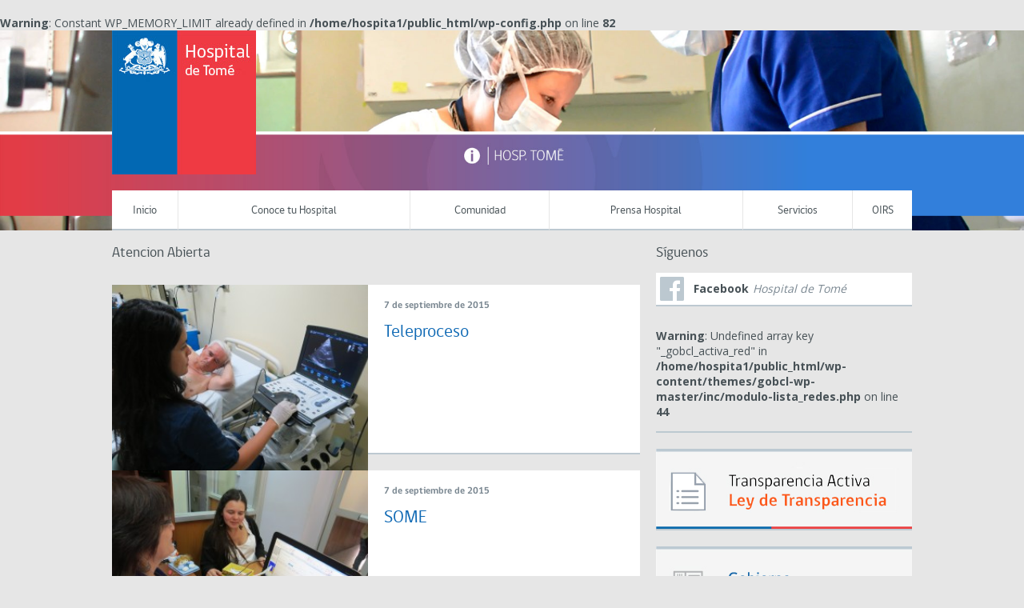

--- FILE ---
content_type: text/html; charset=UTF-8
request_url: https://hospitaldetome.cl/category/atencion-abierta/
body_size: 8349
content:
<br />
<b>Warning</b>:  Constant WP_MEMORY_LIMIT already defined in <b>/home/hospita1/public_html/wp-config.php</b> on line <b>82</b><br />
<!DOCTYPE html>
<!--[if lt IE 7]>      <html class="no-js lt-ie9 lt-ie8 lt-ie7"> <![endif]-->
<!--[if IE 7]>         <html class="no-js lt-ie9 lt-ie8"> <![endif]-->
<!--[if IE 8]>         <html class="no-js lt-ie9">
    <link rel="stylesheet" href="https://hospitaldetome.cl/wp-content/themes/gobcl-wp-master/css/ie.css">
<![endif]-->
<!--[if gt IE 8]><!--> <html class="no-js"> <!--<![endif]-->
    <head>
        <meta charset="utf-8">
        <meta name="viewport" content="width=device-width, initial-scale=1">
        <meta http-equiv="X-UA-Compatible" content="IE=edge">
        <title>
          Atencion Abierta Archivo - Hospital de Tomé        </title>

        <!--<link href='http://fonts.googleapis.com/css?family=Open+Sans:400italic,700italic,400,700' rel='stylesheet' type='text/css'>-->
        <link rel="stylesheet" href="https://hospitaldetome.cl/wp-content/themes/gobcl-wp-master/css/main.css">
        <link rel="shortcut icon" type="image/x-icon" href="https://hospitaldetome.cl/wp-content/themes/gobcl-wp-master/img/favicon.ico"  />

        <!-- Facebook -->



<!-- ToDo: Twitter -->
        

        <meta name='robots' content='max-image-preview:large' />
<link rel='dns-prefetch' href='//s.w.org' />
<script type="text/javascript">
window._wpemojiSettings = {"baseUrl":"https:\/\/s.w.org\/images\/core\/emoji\/14.0.0\/72x72\/","ext":".png","svgUrl":"https:\/\/s.w.org\/images\/core\/emoji\/14.0.0\/svg\/","svgExt":".svg","source":{"concatemoji":"https:\/\/hospitaldetome.cl\/wp-includes\/js\/wp-emoji-release.min.js?ver=6.0.11"}};
/*! This file is auto-generated */
!function(e,a,t){var n,r,o,i=a.createElement("canvas"),p=i.getContext&&i.getContext("2d");function s(e,t){var a=String.fromCharCode,e=(p.clearRect(0,0,i.width,i.height),p.fillText(a.apply(this,e),0,0),i.toDataURL());return p.clearRect(0,0,i.width,i.height),p.fillText(a.apply(this,t),0,0),e===i.toDataURL()}function c(e){var t=a.createElement("script");t.src=e,t.defer=t.type="text/javascript",a.getElementsByTagName("head")[0].appendChild(t)}for(o=Array("flag","emoji"),t.supports={everything:!0,everythingExceptFlag:!0},r=0;r<o.length;r++)t.supports[o[r]]=function(e){if(!p||!p.fillText)return!1;switch(p.textBaseline="top",p.font="600 32px Arial",e){case"flag":return s([127987,65039,8205,9895,65039],[127987,65039,8203,9895,65039])?!1:!s([55356,56826,55356,56819],[55356,56826,8203,55356,56819])&&!s([55356,57332,56128,56423,56128,56418,56128,56421,56128,56430,56128,56423,56128,56447],[55356,57332,8203,56128,56423,8203,56128,56418,8203,56128,56421,8203,56128,56430,8203,56128,56423,8203,56128,56447]);case"emoji":return!s([129777,127995,8205,129778,127999],[129777,127995,8203,129778,127999])}return!1}(o[r]),t.supports.everything=t.supports.everything&&t.supports[o[r]],"flag"!==o[r]&&(t.supports.everythingExceptFlag=t.supports.everythingExceptFlag&&t.supports[o[r]]);t.supports.everythingExceptFlag=t.supports.everythingExceptFlag&&!t.supports.flag,t.DOMReady=!1,t.readyCallback=function(){t.DOMReady=!0},t.supports.everything||(n=function(){t.readyCallback()},a.addEventListener?(a.addEventListener("DOMContentLoaded",n,!1),e.addEventListener("load",n,!1)):(e.attachEvent("onload",n),a.attachEvent("onreadystatechange",function(){"complete"===a.readyState&&t.readyCallback()})),(e=t.source||{}).concatemoji?c(e.concatemoji):e.wpemoji&&e.twemoji&&(c(e.twemoji),c(e.wpemoji)))}(window,document,window._wpemojiSettings);
</script>
<style type="text/css">
img.wp-smiley,
img.emoji {
	display: inline !important;
	border: none !important;
	box-shadow: none !important;
	height: 1em !important;
	width: 1em !important;
	margin: 0 0.07em !important;
	vertical-align: -0.1em !important;
	background: none !important;
	padding: 0 !important;
}
</style>
	<link rel='stylesheet' id='twb-open-sans-css'  href='https://fonts.googleapis.com/css?family=Open+Sans%3A300%2C400%2C500%2C600%2C700%2C800&#038;display=swap&#038;ver=6.0.11' type='text/css' media='all' />
<link rel='stylesheet' id='twbbwg-global-css'  href='https://hospitaldetome.cl/wp-content/plugins/photo-gallery/booster/assets/css/global.css?ver=1.0.0' type='text/css' media='all' />
<link rel='stylesheet' id='wp-block-library-css'  href='https://hospitaldetome.cl/wp-includes/css/dist/block-library/style.min.css?ver=6.0.11' type='text/css' media='all' />
<style id='global-styles-inline-css' type='text/css'>
body{--wp--preset--color--black: #000000;--wp--preset--color--cyan-bluish-gray: #abb8c3;--wp--preset--color--white: #ffffff;--wp--preset--color--pale-pink: #f78da7;--wp--preset--color--vivid-red: #cf2e2e;--wp--preset--color--luminous-vivid-orange: #ff6900;--wp--preset--color--luminous-vivid-amber: #fcb900;--wp--preset--color--light-green-cyan: #7bdcb5;--wp--preset--color--vivid-green-cyan: #00d084;--wp--preset--color--pale-cyan-blue: #8ed1fc;--wp--preset--color--vivid-cyan-blue: #0693e3;--wp--preset--color--vivid-purple: #9b51e0;--wp--preset--gradient--vivid-cyan-blue-to-vivid-purple: linear-gradient(135deg,rgba(6,147,227,1) 0%,rgb(155,81,224) 100%);--wp--preset--gradient--light-green-cyan-to-vivid-green-cyan: linear-gradient(135deg,rgb(122,220,180) 0%,rgb(0,208,130) 100%);--wp--preset--gradient--luminous-vivid-amber-to-luminous-vivid-orange: linear-gradient(135deg,rgba(252,185,0,1) 0%,rgba(255,105,0,1) 100%);--wp--preset--gradient--luminous-vivid-orange-to-vivid-red: linear-gradient(135deg,rgba(255,105,0,1) 0%,rgb(207,46,46) 100%);--wp--preset--gradient--very-light-gray-to-cyan-bluish-gray: linear-gradient(135deg,rgb(238,238,238) 0%,rgb(169,184,195) 100%);--wp--preset--gradient--cool-to-warm-spectrum: linear-gradient(135deg,rgb(74,234,220) 0%,rgb(151,120,209) 20%,rgb(207,42,186) 40%,rgb(238,44,130) 60%,rgb(251,105,98) 80%,rgb(254,248,76) 100%);--wp--preset--gradient--blush-light-purple: linear-gradient(135deg,rgb(255,206,236) 0%,rgb(152,150,240) 100%);--wp--preset--gradient--blush-bordeaux: linear-gradient(135deg,rgb(254,205,165) 0%,rgb(254,45,45) 50%,rgb(107,0,62) 100%);--wp--preset--gradient--luminous-dusk: linear-gradient(135deg,rgb(255,203,112) 0%,rgb(199,81,192) 50%,rgb(65,88,208) 100%);--wp--preset--gradient--pale-ocean: linear-gradient(135deg,rgb(255,245,203) 0%,rgb(182,227,212) 50%,rgb(51,167,181) 100%);--wp--preset--gradient--electric-grass: linear-gradient(135deg,rgb(202,248,128) 0%,rgb(113,206,126) 100%);--wp--preset--gradient--midnight: linear-gradient(135deg,rgb(2,3,129) 0%,rgb(40,116,252) 100%);--wp--preset--duotone--dark-grayscale: url('#wp-duotone-dark-grayscale');--wp--preset--duotone--grayscale: url('#wp-duotone-grayscale');--wp--preset--duotone--purple-yellow: url('#wp-duotone-purple-yellow');--wp--preset--duotone--blue-red: url('#wp-duotone-blue-red');--wp--preset--duotone--midnight: url('#wp-duotone-midnight');--wp--preset--duotone--magenta-yellow: url('#wp-duotone-magenta-yellow');--wp--preset--duotone--purple-green: url('#wp-duotone-purple-green');--wp--preset--duotone--blue-orange: url('#wp-duotone-blue-orange');--wp--preset--font-size--small: 13px;--wp--preset--font-size--medium: 20px;--wp--preset--font-size--large: 36px;--wp--preset--font-size--x-large: 42px;}.has-black-color{color: var(--wp--preset--color--black) !important;}.has-cyan-bluish-gray-color{color: var(--wp--preset--color--cyan-bluish-gray) !important;}.has-white-color{color: var(--wp--preset--color--white) !important;}.has-pale-pink-color{color: var(--wp--preset--color--pale-pink) !important;}.has-vivid-red-color{color: var(--wp--preset--color--vivid-red) !important;}.has-luminous-vivid-orange-color{color: var(--wp--preset--color--luminous-vivid-orange) !important;}.has-luminous-vivid-amber-color{color: var(--wp--preset--color--luminous-vivid-amber) !important;}.has-light-green-cyan-color{color: var(--wp--preset--color--light-green-cyan) !important;}.has-vivid-green-cyan-color{color: var(--wp--preset--color--vivid-green-cyan) !important;}.has-pale-cyan-blue-color{color: var(--wp--preset--color--pale-cyan-blue) !important;}.has-vivid-cyan-blue-color{color: var(--wp--preset--color--vivid-cyan-blue) !important;}.has-vivid-purple-color{color: var(--wp--preset--color--vivid-purple) !important;}.has-black-background-color{background-color: var(--wp--preset--color--black) !important;}.has-cyan-bluish-gray-background-color{background-color: var(--wp--preset--color--cyan-bluish-gray) !important;}.has-white-background-color{background-color: var(--wp--preset--color--white) !important;}.has-pale-pink-background-color{background-color: var(--wp--preset--color--pale-pink) !important;}.has-vivid-red-background-color{background-color: var(--wp--preset--color--vivid-red) !important;}.has-luminous-vivid-orange-background-color{background-color: var(--wp--preset--color--luminous-vivid-orange) !important;}.has-luminous-vivid-amber-background-color{background-color: var(--wp--preset--color--luminous-vivid-amber) !important;}.has-light-green-cyan-background-color{background-color: var(--wp--preset--color--light-green-cyan) !important;}.has-vivid-green-cyan-background-color{background-color: var(--wp--preset--color--vivid-green-cyan) !important;}.has-pale-cyan-blue-background-color{background-color: var(--wp--preset--color--pale-cyan-blue) !important;}.has-vivid-cyan-blue-background-color{background-color: var(--wp--preset--color--vivid-cyan-blue) !important;}.has-vivid-purple-background-color{background-color: var(--wp--preset--color--vivid-purple) !important;}.has-black-border-color{border-color: var(--wp--preset--color--black) !important;}.has-cyan-bluish-gray-border-color{border-color: var(--wp--preset--color--cyan-bluish-gray) !important;}.has-white-border-color{border-color: var(--wp--preset--color--white) !important;}.has-pale-pink-border-color{border-color: var(--wp--preset--color--pale-pink) !important;}.has-vivid-red-border-color{border-color: var(--wp--preset--color--vivid-red) !important;}.has-luminous-vivid-orange-border-color{border-color: var(--wp--preset--color--luminous-vivid-orange) !important;}.has-luminous-vivid-amber-border-color{border-color: var(--wp--preset--color--luminous-vivid-amber) !important;}.has-light-green-cyan-border-color{border-color: var(--wp--preset--color--light-green-cyan) !important;}.has-vivid-green-cyan-border-color{border-color: var(--wp--preset--color--vivid-green-cyan) !important;}.has-pale-cyan-blue-border-color{border-color: var(--wp--preset--color--pale-cyan-blue) !important;}.has-vivid-cyan-blue-border-color{border-color: var(--wp--preset--color--vivid-cyan-blue) !important;}.has-vivid-purple-border-color{border-color: var(--wp--preset--color--vivid-purple) !important;}.has-vivid-cyan-blue-to-vivid-purple-gradient-background{background: var(--wp--preset--gradient--vivid-cyan-blue-to-vivid-purple) !important;}.has-light-green-cyan-to-vivid-green-cyan-gradient-background{background: var(--wp--preset--gradient--light-green-cyan-to-vivid-green-cyan) !important;}.has-luminous-vivid-amber-to-luminous-vivid-orange-gradient-background{background: var(--wp--preset--gradient--luminous-vivid-amber-to-luminous-vivid-orange) !important;}.has-luminous-vivid-orange-to-vivid-red-gradient-background{background: var(--wp--preset--gradient--luminous-vivid-orange-to-vivid-red) !important;}.has-very-light-gray-to-cyan-bluish-gray-gradient-background{background: var(--wp--preset--gradient--very-light-gray-to-cyan-bluish-gray) !important;}.has-cool-to-warm-spectrum-gradient-background{background: var(--wp--preset--gradient--cool-to-warm-spectrum) !important;}.has-blush-light-purple-gradient-background{background: var(--wp--preset--gradient--blush-light-purple) !important;}.has-blush-bordeaux-gradient-background{background: var(--wp--preset--gradient--blush-bordeaux) !important;}.has-luminous-dusk-gradient-background{background: var(--wp--preset--gradient--luminous-dusk) !important;}.has-pale-ocean-gradient-background{background: var(--wp--preset--gradient--pale-ocean) !important;}.has-electric-grass-gradient-background{background: var(--wp--preset--gradient--electric-grass) !important;}.has-midnight-gradient-background{background: var(--wp--preset--gradient--midnight) !important;}.has-small-font-size{font-size: var(--wp--preset--font-size--small) !important;}.has-medium-font-size{font-size: var(--wp--preset--font-size--medium) !important;}.has-large-font-size{font-size: var(--wp--preset--font-size--large) !important;}.has-x-large-font-size{font-size: var(--wp--preset--font-size--x-large) !important;}
</style>
<link rel='stylesheet' id='bwg_fonts-css'  href='https://hospitaldetome.cl/wp-content/plugins/photo-gallery/css/bwg-fonts/fonts.css?ver=0.0.1' type='text/css' media='all' />
<link rel='stylesheet' id='sumoselect-css'  href='https://hospitaldetome.cl/wp-content/plugins/photo-gallery/css/sumoselect.min.css?ver=3.4.6' type='text/css' media='all' />
<link rel='stylesheet' id='mCustomScrollbar-css'  href='https://hospitaldetome.cl/wp-content/plugins/photo-gallery/css/jquery.mCustomScrollbar.min.css?ver=3.1.5' type='text/css' media='all' />
<link rel='stylesheet' id='bwg_frontend-css'  href='https://hospitaldetome.cl/wp-content/plugins/photo-gallery/css/styles.min.css?ver=1.8.31' type='text/css' media='all' />
<link rel='stylesheet' id='wp-pagenavi-css'  href='https://hospitaldetome.cl/wp-content/plugins/wp-pagenavi/pagenavi-css.css?ver=2.70' type='text/css' media='all' />
<link rel='stylesheet' id='fancybox-css'  href='https://hospitaldetome.cl/wp-content/plugins/easy-fancybox/fancybox/jquery.fancybox-1.3.8.min.css?ver=1.6.2' type='text/css' media='screen' />
<script type='text/javascript' src='https://hospitaldetome.cl/wp-includes/js/jquery/jquery.min.js?ver=3.6.0' id='jquery-core-js'></script>
<script type='text/javascript' src='https://hospitaldetome.cl/wp-includes/js/jquery/jquery-migrate.min.js?ver=3.3.2' id='jquery-migrate-js'></script>
<script type='text/javascript' src='https://hospitaldetome.cl/wp-content/plugins/photo-gallery/booster/assets/js/circle-progress.js?ver=1.2.2' id='twbbwg-circle-js'></script>
<script type='text/javascript' id='twbbwg-global-js-extra'>
/* <![CDATA[ */
var twb = {"nonce":"c535979d58","ajax_url":"https:\/\/hospitaldetome.cl\/wp-admin\/admin-ajax.php","plugin_url":"https:\/\/hospitaldetome.cl\/wp-content\/plugins\/photo-gallery\/booster","href":"https:\/\/hospitaldetome.cl\/wp-admin\/admin.php?page=twbbwg_photo-gallery"};
var twb = {"nonce":"c535979d58","ajax_url":"https:\/\/hospitaldetome.cl\/wp-admin\/admin-ajax.php","plugin_url":"https:\/\/hospitaldetome.cl\/wp-content\/plugins\/photo-gallery\/booster","href":"https:\/\/hospitaldetome.cl\/wp-admin\/admin.php?page=twbbwg_photo-gallery"};
/* ]]> */
</script>
<script type='text/javascript' src='https://hospitaldetome.cl/wp-content/plugins/photo-gallery/booster/assets/js/global.js?ver=1.0.0' id='twbbwg-global-js'></script>
<script type='text/javascript' src='https://hospitaldetome.cl/wp-content/plugins/photo-gallery/js/jquery.sumoselect.min.js?ver=3.4.6' id='sumoselect-js'></script>
<script type='text/javascript' src='https://hospitaldetome.cl/wp-content/plugins/photo-gallery/js/tocca.min.js?ver=2.0.9' id='bwg_mobile-js'></script>
<script type='text/javascript' src='https://hospitaldetome.cl/wp-content/plugins/photo-gallery/js/jquery.mCustomScrollbar.concat.min.js?ver=3.1.5' id='mCustomScrollbar-js'></script>
<script type='text/javascript' src='https://hospitaldetome.cl/wp-content/plugins/photo-gallery/js/jquery.fullscreen.min.js?ver=0.6.0' id='jquery-fullscreen-js'></script>
<script type='text/javascript' id='bwg_frontend-js-extra'>
/* <![CDATA[ */
var bwg_objectsL10n = {"bwg_field_required":"este campo es obligatorio.","bwg_mail_validation":"Esta no es una direcci\u00f3n de correo electr\u00f3nico v\u00e1lida.","bwg_search_result":"No hay im\u00e1genes que coincidan con tu b\u00fasqueda.","bwg_select_tag":"Seleccionar la etiqueta","bwg_order_by":"Ordenar por","bwg_search":"Buscar","bwg_show_ecommerce":"Mostrar el comercio electr\u00f3nico","bwg_hide_ecommerce":"Ocultar el comercio electr\u00f3nico","bwg_show_comments":"Restaurar","bwg_hide_comments":"Ocultar comentarios","bwg_restore":"Restaurar","bwg_maximize":"Maximizar","bwg_fullscreen":"Pantalla completa","bwg_exit_fullscreen":"Salir de pantalla completa","bwg_search_tag":"BUSCAR...","bwg_tag_no_match":"No se han encontrado etiquetas","bwg_all_tags_selected":"Todas las etiquetas seleccionadas","bwg_tags_selected":"etiqueta seleccionada","play":"Reproducir","pause":"Pausa","is_pro":"","bwg_play":"Reproducir","bwg_pause":"Pausa","bwg_hide_info":"Anterior informaci\u00f3n","bwg_show_info":"Mostrar info","bwg_hide_rating":"Ocultar las valoraciones","bwg_show_rating":"Mostrar la valoraci\u00f3n","ok":"Aceptar","cancel":"Cancelar","select_all":"Seleccionar todo","lazy_load":"0","lazy_loader":"https:\/\/hospitaldetome.cl\/wp-content\/plugins\/photo-gallery\/images\/ajax_loader.png","front_ajax":"0","bwg_tag_see_all":"Ver todas las etiquetas","bwg_tag_see_less":"Ver menos etiquetas"};
/* ]]> */
</script>
<script type='text/javascript' src='https://hospitaldetome.cl/wp-content/plugins/photo-gallery/js/scripts.min.js?ver=1.8.31' id='bwg_frontend-js'></script>
<link rel="https://api.w.org/" href="https://hospitaldetome.cl/wp-json/" /><link rel="alternate" type="application/json" href="https://hospitaldetome.cl/wp-json/wp/v2/categories/8" /><link rel="icon" href="https://hospitaldetome.cl/wp-content/uploads/2018/02/cropped-logo-32x32.jpg" sizes="32x32" />
<link rel="icon" href="https://hospitaldetome.cl/wp-content/uploads/2018/02/cropped-logo-192x192.jpg" sizes="192x192" />
<link rel="apple-touch-icon" href="https://hospitaldetome.cl/wp-content/uploads/2018/02/cropped-logo-180x180.jpg" />
<meta name="msapplication-TileImage" content="https://hospitaldetome.cl/wp-content/uploads/2018/02/cropped-logo-270x270.jpg" />

<!-- Easy FancyBox 1.6.2 using FancyBox 1.3.8 - RavanH (http://status301.net/wordpress-plugins/easy-fancybox/) -->
<script type="text/javascript">
/* <![CDATA[ */
var fb_timeout = null;
var fb_opts = { 'overlayShow' : true, 'hideOnOverlayClick' : true, 'showCloseButton' : true, 'margin' : 20, 'centerOnScroll' : true, 'enableEscapeButton' : true, 'autoScale' : true };
var easy_fancybox_handler = function(){
	/* IMG */
	var fb_IMG_select = 'a[href*=".jpg"]:not(.nolightbox,li.nolightbox>a), area[href*=".jpg"]:not(.nolightbox), a[href*=".jpeg"]:not(.nolightbox,li.nolightbox>a), area[href*=".jpeg"]:not(.nolightbox), a[href*=".png"]:not(.nolightbox,li.nolightbox>a), area[href*=".png"]:not(.nolightbox), a[href*=".webp"]:not(.nolightbox,li.nolightbox>a), area[href*=".webp"]:not(.nolightbox)';
	jQuery(fb_IMG_select).addClass('fancybox image');
	var fb_IMG_sections = jQuery('div.gallery ');
	fb_IMG_sections.each(function() { jQuery(this).find(fb_IMG_select).attr('rel', 'gallery-' + fb_IMG_sections.index(this)); });
	jQuery('a.fancybox, area.fancybox, li.fancybox a').fancybox( jQuery.extend({}, fb_opts, { 'transitionIn' : 'elastic', 'easingIn' : 'easeOutBack', 'transitionOut' : 'elastic', 'easingOut' : 'easeInBack', 'opacity' : false, 'hideOnContentClick' : false, 'titleShow' : true, 'titlePosition' : 'over', 'titleFromAlt' : true, 'showNavArrows' : true, 'enableKeyboardNav' : true, 'cyclic' : false }) );
}
var easy_fancybox_auto = function(){
	/* Auto-click */
	setTimeout(function(){jQuery('#fancybox-auto').trigger('click')},1000);
}
/* ]]> */
</script>

    </head>

        <!-- Google tag (gtag.js) -->
        <script async src="https://www.googletagmanager.com/gtag/js?id=G-DDDFWSD1KR"></script>
        <script>
        window.dataLayer = window.dataLayer || [];
        function gtag(){dataLayer.push(arguments);}
        gtag('js', new Date());

        gtag('config', 'G-DDDFWSD1KR');
        </script>

    <body class="archive category category-atencion-abierta category-8">

        <div id="fb-root"></div>
        

    <div id="menu-movil">
        <div class="wrap">
            <nav id="menu-principal">
                <!-- Menu Principal - Móvil -->
                <ul id="menu-main-menu" class="menu-main"><li id="menu-item-1095" class="menu-item menu-item-type-custom menu-item-object-custom menu-item-home menu-item-1095"><a href="http://hospitaldetome.cl">Inicio</a></li>
<li id="menu-item-1097" class="menu-item menu-item-type-post_type menu-item-object-page menu-item-has-children menu-item-1097"><a href="https://hospitaldetome.cl/conoce-tu-hospital/">Conoce tu Hospital</a>
<ul class="sub-menu">
	<li id="menu-item-1101" class="menu-item menu-item-type-post_type menu-item-object-page menu-item-1101"><a href="https://hospitaldetome.cl/historico/">Histórico</a></li>
	<li id="menu-item-1201" class="menu-item menu-item-type-taxonomy menu-item-object-category menu-item-1201"><a href="https://hospitaldetome.cl/category/directivos/">Directivos</a></li>
	<li id="menu-item-1099" class="menu-item menu-item-type-post_type menu-item-object-page menu-item-1099"><a href="https://hospitaldetome.cl/mision-vision-valores/">Misión, Visión y Valores</a></li>
	<li id="menu-item-1100" class="menu-item menu-item-type-post_type menu-item-object-page menu-item-1100"><a href="https://hospitaldetome.cl/organigrama/">Organigrama</a></li>
</ul>
</li>
<li id="menu-item-1114" class="menu-item menu-item-type-post_type menu-item-object-page menu-item-has-children menu-item-1114"><a href="https://hospitaldetome.cl/comunidad/">Comunidad</a>
<ul class="sub-menu">
	<li id="menu-item-1148" class="menu-item menu-item-type-post_type menu-item-object-page menu-item-1148"><a href="https://hospitaldetome.cl/participacion-ciudadana-2/">Participación Ciudadana</a></li>
	<li id="menu-item-1483" class="menu-item menu-item-type-post_type menu-item-object-page menu-item-1483"><a href="https://hospitaldetome.cl/consejo-de-desarrollo/">Consejo Consultivo de Usuarios</a></li>
	<li id="menu-item-1149" class="menu-item menu-item-type-post_type menu-item-object-page menu-item-1149"><a href="https://hospitaldetome.cl/prais/">PRAIS</a></li>
	<li id="menu-item-1150" class="menu-item menu-item-type-post_type menu-item-object-page menu-item-1150"><a href="https://hospitaldetome.cl/agrupacion-voluntariado/">Agrupación Voluntariado</a></li>
	<li id="menu-item-1158" class="menu-item menu-item-type-post_type menu-item-object-page menu-item-1158"><a href="https://hospitaldetome.cl/cuentas-publicas-2017/">Proceso Cuenta Pública</a></li>
	<li id="menu-item-1159" class="menu-item menu-item-type-post_type menu-item-object-page menu-item-1159"><a href="https://hospitaldetome.cl/derechos-y-deberes-del-paciente/">Derechos y Deberes del Paciente</a></li>
	<li id="menu-item-1113" class="menu-item menu-item-type-post_type menu-item-object-page menu-item-1113"><a href="https://hospitaldetome.cl/horarios-de-visita/">Horarios de Atención a Público</a></li>
</ul>
</li>
<li id="menu-item-1151" class="menu-item menu-item-type-post_type menu-item-object-page menu-item-has-children menu-item-1151"><a href="https://hospitaldetome.cl/prensa-hospital/">Prensa Hospital</a>
<ul class="sub-menu">
	<li id="menu-item-1309" class="menu-item menu-item-type-taxonomy menu-item-object-category menu-item-1309"><a href="https://hospitaldetome.cl/category/noticias/">Noticias</a></li>
</ul>
</li>
<li id="menu-item-1155" class="menu-item menu-item-type-post_type menu-item-object-page menu-item-has-children menu-item-1155"><a href="https://hospitaldetome.cl/servicios/">Servicios</a>
<ul class="sub-menu">
	<li id="menu-item-1147" class="menu-item menu-item-type-post_type menu-item-object-page menu-item-1147"><a href="https://hospitaldetome.cl/hospital-amigo/">Hospital Amigo</a></li>
	<li id="menu-item-1156" class="menu-item menu-item-type-post_type menu-item-object-page menu-item-1156"><a href="https://hospitaldetome.cl/cartera-de-servicios/">Cartera de Servicios</a></li>
	<li id="menu-item-1765" class="menu-item menu-item-type-post_type menu-item-object-page menu-item-1765"><a href="https://hospitaldetome.cl/mdocuments-library/">Protocolos Calidad</a></li>
	<li id="menu-item-1777" class="menu-item menu-item-type-post_type menu-item-object-page menu-item-1777"><a href="https://hospitaldetome.cl/videos-salud-mental/">Videos Salud Mental</a></li>
	<li id="menu-item-2159" class="menu-item menu-item-type-taxonomy menu-item-object-category menu-item-2159"><a href="https://hospitaldetome.cl/category/concursos-y-otros/">Concursos y Otros</a></li>
	<li id="menu-item-3132" class="menu-item menu-item-type-custom menu-item-object-custom menu-item-3132"><a href="https://laboratoriohtome.syslab.cl/login">Exámenes de Laboratorio Pacientes</a></li>
	<li id="menu-item-3133" class="menu-item menu-item-type-custom menu-item-object-custom menu-item-3133"><a href="https://prolaboratoriohtome.syslab.cl/login">Laboratorio Profesionales</a></li>
</ul>
</li>
<li id="menu-item-1489" class="menu-item menu-item-type-post_type menu-item-object-page menu-item-1489"><a href="https://hospitaldetome.cl/oirs/">OIRS</a></li>
</ul>            </nav>
        </div>
    </div>

    <header style="background-image:url('https://hospitaldetome.cl/wp-content/uploads/2018/02/2.jpg')">
        <div class="wrap">

        	<h1 id="logo-main">
                <a href="https://hospitaldetome.cl/">
                    <img src="http://hospitaldetome.cl/wp-content/uploads/2018/02/logo.jpg">
                </a>
            </h1>

            <nav id="menu-principal">
            <!-- Menu Principal -->
                <ul id="menu-main-menu" class="menu-main"><li class="menu-item menu-item-type-custom menu-item-object-custom menu-item-home menu-item-1095"><a href="http://hospitaldetome.cl">Inicio</a></li>
<li class="menu-item menu-item-type-post_type menu-item-object-page menu-item-has-children menu-item-1097"><a href="https://hospitaldetome.cl/conoce-tu-hospital/">Conoce tu Hospital</a>
<ul class="sub-menu">
	<li class="menu-item menu-item-type-post_type menu-item-object-page menu-item-1101"><a href="https://hospitaldetome.cl/historico/">Histórico</a></li>
	<li class="menu-item menu-item-type-taxonomy menu-item-object-category menu-item-1201"><a href="https://hospitaldetome.cl/category/directivos/">Directivos</a></li>
	<li class="menu-item menu-item-type-post_type menu-item-object-page menu-item-1099"><a href="https://hospitaldetome.cl/mision-vision-valores/">Misión, Visión y Valores</a></li>
	<li class="menu-item menu-item-type-post_type menu-item-object-page menu-item-1100"><a href="https://hospitaldetome.cl/organigrama/">Organigrama</a></li>
</ul>
</li>
<li class="menu-item menu-item-type-post_type menu-item-object-page menu-item-has-children menu-item-1114"><a href="https://hospitaldetome.cl/comunidad/">Comunidad</a>
<ul class="sub-menu">
	<li class="menu-item menu-item-type-post_type menu-item-object-page menu-item-1148"><a href="https://hospitaldetome.cl/participacion-ciudadana-2/">Participación Ciudadana</a></li>
	<li class="menu-item menu-item-type-post_type menu-item-object-page menu-item-1483"><a href="https://hospitaldetome.cl/consejo-de-desarrollo/">Consejo Consultivo de Usuarios</a></li>
	<li class="menu-item menu-item-type-post_type menu-item-object-page menu-item-1149"><a href="https://hospitaldetome.cl/prais/">PRAIS</a></li>
	<li class="menu-item menu-item-type-post_type menu-item-object-page menu-item-1150"><a href="https://hospitaldetome.cl/agrupacion-voluntariado/">Agrupación Voluntariado</a></li>
	<li class="menu-item menu-item-type-post_type menu-item-object-page menu-item-1158"><a href="https://hospitaldetome.cl/cuentas-publicas-2017/">Proceso Cuenta Pública</a></li>
	<li class="menu-item menu-item-type-post_type menu-item-object-page menu-item-1159"><a href="https://hospitaldetome.cl/derechos-y-deberes-del-paciente/">Derechos y Deberes del Paciente</a></li>
	<li class="menu-item menu-item-type-post_type menu-item-object-page menu-item-1113"><a href="https://hospitaldetome.cl/horarios-de-visita/">Horarios de Atención a Público</a></li>
</ul>
</li>
<li class="menu-item menu-item-type-post_type menu-item-object-page menu-item-has-children menu-item-1151"><a href="https://hospitaldetome.cl/prensa-hospital/">Prensa Hospital</a>
<ul class="sub-menu">
	<li class="menu-item menu-item-type-taxonomy menu-item-object-category menu-item-1309"><a href="https://hospitaldetome.cl/category/noticias/">Noticias</a></li>
</ul>
</li>
<li class="menu-item menu-item-type-post_type menu-item-object-page menu-item-has-children menu-item-1155"><a href="https://hospitaldetome.cl/servicios/">Servicios</a>
<ul class="sub-menu">
	<li class="menu-item menu-item-type-post_type menu-item-object-page menu-item-1147"><a href="https://hospitaldetome.cl/hospital-amigo/">Hospital Amigo</a></li>
	<li class="menu-item menu-item-type-post_type menu-item-object-page menu-item-1156"><a href="https://hospitaldetome.cl/cartera-de-servicios/">Cartera de Servicios</a></li>
	<li class="menu-item menu-item-type-post_type menu-item-object-page menu-item-1765"><a href="https://hospitaldetome.cl/mdocuments-library/">Protocolos Calidad</a></li>
	<li class="menu-item menu-item-type-post_type menu-item-object-page menu-item-1777"><a href="https://hospitaldetome.cl/videos-salud-mental/">Videos Salud Mental</a></li>
	<li class="menu-item menu-item-type-taxonomy menu-item-object-category menu-item-2159"><a href="https://hospitaldetome.cl/category/concursos-y-otros/">Concursos y Otros</a></li>
	<li class="menu-item menu-item-type-custom menu-item-object-custom menu-item-3132"><a href="https://laboratoriohtome.syslab.cl/login">Exámenes de Laboratorio Pacientes</a></li>
	<li class="menu-item menu-item-type-custom menu-item-object-custom menu-item-3133"><a href="https://prolaboratoriohtome.syslab.cl/login">Laboratorio Profesionales</a></li>
</ul>
</li>
<li class="menu-item menu-item-type-post_type menu-item-object-page menu-item-1489"><a href="https://hospitaldetome.cl/oirs/">OIRS</a></li>
</ul>            </nav>


            <a href="#" id="menu-movil-trigger">Menú Principal</a>

        </div>
    </header>
	<div id="content">

		<div class="wrap">

			<div id="main">

				<div class="stream">

					<h5>Atencion Abierta</h5>

											<div class="post tarjeta">
							<div class="pic">
								<a href="https://hospitaldetome.cl/teleproceso/">
									<img width="280" height="210" src="https://hospitaldetome.cl/wp-content/uploads/2015/09/teleproceso.jpg" class="attachment-320x210 size-320x210 wp-post-image" alt="" srcset="https://hospitaldetome.cl/wp-content/uploads/2015/09/teleproceso.jpg 4000w, https://hospitaldetome.cl/wp-content/uploads/2015/09/teleproceso-300x225.jpg 300w, https://hospitaldetome.cl/wp-content/uploads/2015/09/teleproceso-1024x768.jpg 1024w" sizes="(max-width: 280px) 100vw, 280px" />								</a>
							</div>
							<div class="texto">
								<span class="meta">7 de septiembre de 2015 </span>
								<h4 class="title"><a href="https://hospitaldetome.cl/teleproceso/">Teleproceso</a></h4>
							</div>
							<div class="clearfix"></div>
						</div>
											<div class="post tarjeta">
							<div class="pic">
								<a href="https://hospitaldetome.cl/some/">
									<img width="280" height="210" src="https://hospitaldetome.cl/wp-content/uploads/2015/09/linea-800-tomé.jpg" class="attachment-320x210 size-320x210 wp-post-image" alt="" loading="lazy" srcset="https://hospitaldetome.cl/wp-content/uploads/2015/09/linea-800-tomé.jpg 4000w, https://hospitaldetome.cl/wp-content/uploads/2015/09/linea-800-tomé-300x225.jpg 300w, https://hospitaldetome.cl/wp-content/uploads/2015/09/linea-800-tomé-1024x768.jpg 1024w" sizes="(max-width: 280px) 100vw, 280px" />								</a>
							</div>
							<div class="texto">
								<span class="meta">7 de septiembre de 2015 </span>
								<h4 class="title"><a href="https://hospitaldetome.cl/some/">SOME</a></h4>
							</div>
							<div class="clearfix"></div>
						</div>
											<div class="post tarjeta">
							<div class="pic">
								<a href="https://hospitaldetome.cl/salud-integral-de-la-mejor/">
									<img width="275" height="183" src="https://hospitaldetome.cl/wp-content/uploads/2015/09/images.jpg" class="attachment-320x210 size-320x210 wp-post-image" alt="" loading="lazy" />								</a>
							</div>
							<div class="texto">
								<span class="meta">7 de septiembre de 2015 </span>
								<h4 class="title"><a href="https://hospitaldetome.cl/salud-integral-de-la-mejor/">Salud Integral de la Mujer</a></h4>
							</div>
							<div class="clearfix"></div>
						</div>
											<div class="post tarjeta">
							<div class="pic">
								<a href="https://hospitaldetome.cl/quirurgico/">
									<img width="280" height="210" src="https://hospitaldetome.cl/wp-content/uploads/2015/09/IMG_8828.jpg" class="attachment-320x210 size-320x210 wp-post-image" alt="" loading="lazy" srcset="https://hospitaldetome.cl/wp-content/uploads/2015/09/IMG_8828.jpg 4000w, https://hospitaldetome.cl/wp-content/uploads/2015/09/IMG_8828-300x225.jpg 300w, https://hospitaldetome.cl/wp-content/uploads/2015/09/IMG_8828-1024x768.jpg 1024w" sizes="(max-width: 280px) 100vw, 280px" />								</a>
							</div>
							<div class="texto">
								<span class="meta">7 de septiembre de 2015 </span>
								<h4 class="title"><a href="https://hospitaldetome.cl/quirurgico/">Quirurgico</a></h4>
							</div>
							<div class="clearfix"></div>
						</div>
											<div class="post tarjeta">
							<div class="pic">
								<a href="https://hospitaldetome.cl/oftalmologia/">
									<img width="233" height="210" src="https://hospitaldetome.cl/wp-content/uploads/2015/09/oftalmo.jpg" class="attachment-320x210 size-320x210 wp-post-image" alt="" loading="lazy" srcset="https://hospitaldetome.cl/wp-content/uploads/2015/09/oftalmo.jpg 469w, https://hospitaldetome.cl/wp-content/uploads/2015/09/oftalmo-300x271.jpg 300w" sizes="(max-width: 233px) 100vw, 233px" />								</a>
							</div>
							<div class="texto">
								<span class="meta">7 de septiembre de 2015 </span>
								<h4 class="title"><a href="https://hospitaldetome.cl/oftalmologia/">Oftalmología</a></h4>
							</div>
							<div class="clearfix"></div>
						</div>
											<div class="post tarjeta">
							<div class="pic">
								<a href="https://hospitaldetome.cl/medico/">
									<img width="280" height="210" src="https://hospitaldetome.cl/wp-content/uploads/2015/09/IMG_8824.jpg" class="attachment-320x210 size-320x210 wp-post-image" alt="" loading="lazy" srcset="https://hospitaldetome.cl/wp-content/uploads/2015/09/IMG_8824.jpg 4000w, https://hospitaldetome.cl/wp-content/uploads/2015/09/IMG_8824-300x225.jpg 300w, https://hospitaldetome.cl/wp-content/uploads/2015/09/IMG_8824-1024x768.jpg 1024w" sizes="(max-width: 280px) 100vw, 280px" />								</a>
							</div>
							<div class="texto">
								<span class="meta">7 de septiembre de 2015 </span>
								<h4 class="title"><a href="https://hospitaldetome.cl/medico/">Médico</a></h4>
							</div>
							<div class="clearfix"></div>
						</div>
											<div class="post tarjeta">
							<div class="pic">
								<a href="https://hospitaldetome.cl/prais/">
									<img width="281" height="210" src="https://hospitaldetome.cl/wp-content/uploads/2015/09/prais-tome.jpg" class="attachment-320x210 size-320x210 wp-post-image" alt="" loading="lazy" srcset="https://hospitaldetome.cl/wp-content/uploads/2015/09/prais-tome.jpg 1024w, https://hospitaldetome.cl/wp-content/uploads/2015/09/prais-tome-300x224.jpg 300w" sizes="(max-width: 281px) 100vw, 281px" />								</a>
							</div>
							<div class="texto">
								<span class="meta">7 de septiembre de 2015 </span>
								<h4 class="title"><a href="https://hospitaldetome.cl/prais/">PRAIS</a></h4>
							</div>
							<div class="clearfix"></div>
						</div>
											<div class="post tarjeta">
							<div class="pic">
								<a href="https://hospitaldetome.cl/odontologia/">
									<img width="273" height="210" src="https://hospitaldetome.cl/wp-content/uploads/2015/09/dental-tomé2.jpg" class="attachment-320x210 size-320x210 wp-post-image" alt="" loading="lazy" srcset="https://hospitaldetome.cl/wp-content/uploads/2015/09/dental-tomé2.jpg 1024w, https://hospitaldetome.cl/wp-content/uploads/2015/09/dental-tomé2-300x231.jpg 300w" sizes="(max-width: 273px) 100vw, 273px" />								</a>
							</div>
							<div class="texto">
								<span class="meta">7 de septiembre de 2015 </span>
								<h4 class="title"><a href="https://hospitaldetome.cl/odontologia/">Odontología</a></h4>
							</div>
							<div class="clearfix"></div>
						</div>
											<div class="post tarjeta">
							<div class="pic">
								<a href="https://hospitaldetome.cl/cuidados-paliativos/">
									<img width="320" height="125" src="https://hospitaldetome.cl/wp-content/uploads/2015/09/images1.jpg" class="attachment-320x210 size-320x210 wp-post-image" alt="" loading="lazy" srcset="https://hospitaldetome.cl/wp-content/uploads/2015/09/images1.jpg 359w, https://hospitaldetome.cl/wp-content/uploads/2015/09/images1-300x117.jpg 300w" sizes="(max-width: 320px) 100vw, 320px" />								</a>
							</div>
							<div class="texto">
								<span class="meta">7 de septiembre de 2015 </span>
								<h4 class="title"><a href="https://hospitaldetome.cl/cuidados-paliativos/">Cuidados Paliativos</a></h4>
							</div>
							<div class="clearfix"></div>
						</div>
											<div class="post tarjeta">
							<div class="pic">
								<a href="https://hospitaldetome.cl/salud-mental/">
									<img width="315" height="210" src="https://hospitaldetome.cl/wp-content/uploads/2015/09/2.jpg" class="attachment-320x210 size-320x210 wp-post-image" alt="" loading="lazy" srcset="https://hospitaldetome.cl/wp-content/uploads/2015/09/2.jpg 1024w, https://hospitaldetome.cl/wp-content/uploads/2015/09/2-300x200.jpg 300w" sizes="(max-width: 315px) 100vw, 315px" />								</a>
							</div>
							<div class="texto">
								<span class="meta">7 de septiembre de 2015 </span>
								<h4 class="title"><a href="https://hospitaldetome.cl/salud-mental/">Salud Mental</a></h4>
							</div>
							<div class="clearfix"></div>
						</div>
										
				</div>

				<!-- Paginador -->
				<div class="wp-pagenavi">
									</div>

			</div>

			<!-- Sidebar -->

			<div id="sidebar">

        <div class="redes-lista">

        <h5 class="titulo-seccion">Síguenos</h5>
        <ul>
            
            


                

            


                                    
                    <li class="facebook">
                        <a class="clearfix" href="https://www.facebook.com/HospitalDeTome">
                            <span class="icono"></span>
                            <div class="texto">
                                <span class="red">Facebook</span>
                                <span class="usuario">Hospital de Tomé</span>
                            </div>
                        </a>
                    </li>
                

            


                

            


                <br />
<b>Warning</b>:  Undefined array key "_gobcl_activa_red" in <b>/home/hospita1/public_html/wp-content/themes/gobcl-wp-master/inc/modulo-lista_redes.php</b> on line <b>44</b><br />


            



            <div class="clearfix"></div>
        </ul>

    </div>


    <div class="banners">

                    <div class="banner banner-corto">
                <a href=""><img src="" alt=""></a>
            </div>
                    <div class="banner banner-corto">
                <a href="https://www.portaltransparencia.cl/PortalPdT/pdtta?codOrganismo=AO091"><img src="http://hospitaldetome.cl/wp-content/uploads/2018/02/banner-inferior_gobierno-transparente33.jpg" alt=""></a>
            </div>
                    <div class="banner banner-corto">
                <a href="http://transparencia.redsalud.gob.cl/transparencia/index.php?id=AO091"><img src="http://hospitaldetome.cl/wp-content/uploads/2018/02/banner-inferior_gobierno-transparente_nuevo_historico.jpg" alt=""></a>
            </div>
                    <div class="banner banner-corto">
                <a href="https://hospitaldetome.cl/proceso-cuenta-publica-2025/"><img src="http://hospitaldetome.cl/wp-content/uploads/2025/08/CP2024_banner.jpg" alt=""></a>
            </div>
                    <div class="banner banner-corto">
                <a href="http://sstalcahuano.cl/funcionamiento-de-ht/"><img src="" alt=""></a>
            </div>
                    <div class="banner banner-corto">
                <a href="https://www.portaltransparencia.cl/PortalPdT/ingreso-sai-v2?idOrg=922"><img src="http://hospitaldetome.cl/wp-content/uploads/2018/06/banner-lateral_plan-nacional-de-inversiones.jpg" alt=""></a>
            </div>
                    <div class="banner banner-corto">
                <a href="https://sst.medicap.cl/login"><img src="http://hospitaldetome.cl/wp-content/uploads/2024/01/bannerImg.jpg" alt=""></a>
            </div>
                    <div class="banner banner-corto">
                <a href="http://hospitaldetome.cl/oirs/"><img src="http://hospitaldetome.cl/wp-content/uploads/2020/10/banner-01-000.jpg" alt=""></a>
            </div>
                    <div class="banner banner-corto">
                <a href="http://web.minsal.cl/salud-responde/"><img src="http://hospitaldetome.cl/wp-content/uploads/2018/02/banner-01.jpg" alt=""></a>
            </div>
                    <div class="banner banner-corto">
                <a href="https://laboratoriohtome.syslab.cl/login"><img src="http://www.hospitaldetome.cl/cargador/transparencia/bannerLab.jpg" alt="<br />
<b>Warning</b>:  Undefined array key "alt_text_banner_sidebar" in <b>/home/hospita1/public_html/wp-content/themes/gobcl-wp-master/inc/modulo-banners_sidebar.php</b> on line <b>13</b><br />
"></a>
            </div>
        
    </div>

    <div class="clearfix"></div>

    
</div>
			<div class="clearfix"></div>

		</div>

	</div>


	<div class="clearfix"></div>

		<footer>
		<div class="wrap">

			<div class="bicolor">
				<span class="azul"></span>
				<span class="rojo"></span>
			</div>

            <div class="top">

                <div class="listas">

					
					
					
                </div>

                <div class="clearfix"></div>
                <div class="sep"></div>

            </div>

            <div class="bottom">

                <div class="left">
                    <span>Hospital de Tomé | Mariano Egaña 1640 | Fono: 41- 2724958 - 41 2724974</span>
                </div>

                <nav>
                                    </nav>

                <div class="clearfix"></div>

                <div class="bicolor">
					<span class="azul"></span>
					<span class="rojo"></span>
				</div>

            </div>

		</div>

	</footer>

	<script>!function(d,s,id){var js,fjs=d.getElementsByTagName(s)[0],p=/^http:/.test(d.location)?'http':'https';if(!d.getElementById(id)){js=d.createElement(s);js.id=id;js.src=p+'://platform.twitter.com/widgets.js';fjs.parentNode.insertBefore(js,fjs);}}(document, 'script', 'twitter-wjs');</script>
		<script>(function(d, s, id) {
          var js, fjs = d.getElementsByTagName(s)[0];
          if (d.getElementById(id)) return;
          js = d.createElement(s); js.id = id;
          // reemplazar ID_DEL_APP_DE_FACEBOOK
          js.src = "//connect.facebook.net/es_LA/sdk.js#xfbml=1&appId=ID_DEL_APP_DE_FACEBOOK&version=v2.0";
          fjs.parentNode.insertBefore(js, fjs);
        }(document, 'script', 'facebook-jssdk'));</script>
	<script type='text/javascript' src='https://hospitaldetome.cl/wp-content/plugins/easy-fancybox/fancybox/jquery.fancybox-1.3.8.min.js?ver=1.6.2' id='jquery-fancybox-js'></script>
<script type='text/javascript' src='https://hospitaldetome.cl/wp-content/plugins/easy-fancybox/js/jquery.easing.min.js?ver=1.4.0' id='jquery-easing-js'></script>
<script type='text/javascript' src='https://hospitaldetome.cl/wp-content/plugins/easy-fancybox/js/jquery.mousewheel.min.js?ver=3.1.13' id='jquery-mousewheel-js'></script>
<script type="text/javascript">
jQuery(document).on('ready post-load', function(){ jQuery('.nofancybox,a.pin-it-button,a[href*="pinterest.com/pin/create"]').addClass('nolightbox'); });
jQuery(document).on('ready post-load',easy_fancybox_handler);
jQuery(document).on('ready',easy_fancybox_auto);</script>
        <script type="text/javascript">
            function AI_responsive_widget() {
                jQuery('object.StefanoAI-youtube-responsive').each(function () {
                    jQuery(this).parent('.fluid-width-video-wrapper').removeClass('fluid-width-video-wrapper').removeAttr('style').css('width', '100%').css('display', 'block');
                    jQuery(this).children('.fluid-width-video-wrapper').removeClass('fluid-width-video-wrapper').removeAttr('style').css('width', '100%').css('display', 'block');
                    var width = jQuery(this).parent().innerWidth();
                    var maxwidth = jQuery(this).css('max-width').replace(/px/, '');
                    var pl = parseInt(jQuery(this).parent().css('padding-left').replace(/px/, ''));
                    var pr = parseInt(jQuery(this).parent().css('padding-right').replace(/px/, ''));
                    width = width - pl - pr;
                    if (maxwidth < width) {
                        width = maxwidth;
                    }
                    jQuery(this).css('width', width + "px");
                    jQuery(this).css('height', width / (16 / 9) + "px");
                    jQuery(this).find('iframe').css('width', width + "px");
                    jQuery(this).find('iframe').css('height', width / (16 / 9) + "px");
                });
            }
            if (typeof jQuery !== 'undefined') {
                jQuery(document).ready(function () {
                    var tag = document.createElement('script');
                    tag.src = "https://www.youtube.com/iframe_api";
                    var firstScriptTag = document.getElementsByTagName('script')[0];
                    firstScriptTag.parentNode.insertBefore(tag, firstScriptTag);
                    AI_responsive_widget();
                });
                jQuery(window).resize(function () {
                    AI_responsive_widget();
                });
            }
                </script>
        
	<script src="//code.jquery.com/jquery-3.7.0.min.js"></script>
	<script type="text/javascript" src="https://hospitaldetome.cl/wp-content/themes/gobcl-wp-master/js/main.js" ></script>
	<script src="//code.tidio.co/sdi6ud38qbpq9donzf8sqkua1hf8mbxk.js" async></script>

</body>
</html>